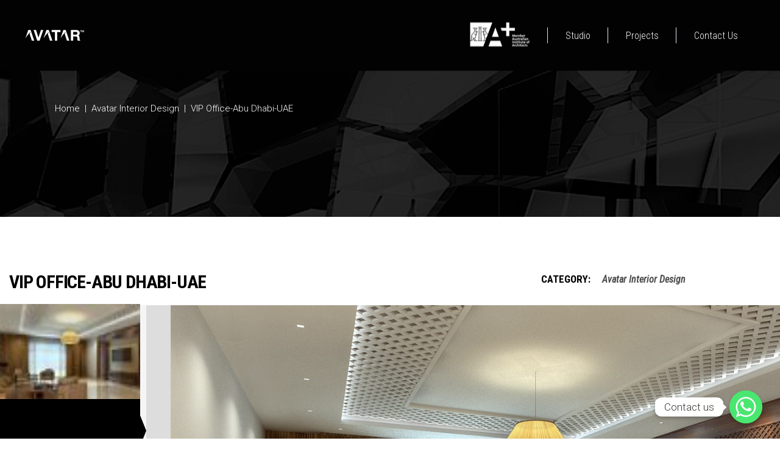

--- FILE ---
content_type: text/html; charset=UTF-8
request_url: https://avatar.studio/portfolio-item/vip-office-abu-dhabi-uae/
body_size: 16305
content:
<!DOCTYPE html>
<html lang="en">
<head>
			
		<meta charset="UTF-8"/>
		<link rel="profile" href="http://gmpg.org/xfn/11"/>
			
				<meta name="viewport" content="width=device-width,initial-scale=1,user-scalable=yes">
		<title>VIP Office-Abu Dhabi-UAE &#8211; Avatar</title>
<meta name='robots' content='max-image-preview:large' />
<link rel='dns-prefetch' href='//fonts.googleapis.com' />
<link rel="alternate" type="application/rss+xml" title="Avatar &raquo; Feed" href="https://avatar.studio/feed/" />
<link rel="alternate" type="application/rss+xml" title="Avatar &raquo; Comments Feed" href="https://avatar.studio/comments/feed/" />
<script type="text/javascript">
window._wpemojiSettings = {"baseUrl":"https:\/\/s.w.org\/images\/core\/emoji\/14.0.0\/72x72\/","ext":".png","svgUrl":"https:\/\/s.w.org\/images\/core\/emoji\/14.0.0\/svg\/","svgExt":".svg","source":{"concatemoji":"https:\/\/avatar.studio\/wp-includes\/js\/wp-emoji-release.min.js?ver=6.2.8"}};
/*! This file is auto-generated */
!function(e,a,t){var n,r,o,i=a.createElement("canvas"),p=i.getContext&&i.getContext("2d");function s(e,t){p.clearRect(0,0,i.width,i.height),p.fillText(e,0,0);e=i.toDataURL();return p.clearRect(0,0,i.width,i.height),p.fillText(t,0,0),e===i.toDataURL()}function c(e){var t=a.createElement("script");t.src=e,t.defer=t.type="text/javascript",a.getElementsByTagName("head")[0].appendChild(t)}for(o=Array("flag","emoji"),t.supports={everything:!0,everythingExceptFlag:!0},r=0;r<o.length;r++)t.supports[o[r]]=function(e){if(p&&p.fillText)switch(p.textBaseline="top",p.font="600 32px Arial",e){case"flag":return s("\ud83c\udff3\ufe0f\u200d\u26a7\ufe0f","\ud83c\udff3\ufe0f\u200b\u26a7\ufe0f")?!1:!s("\ud83c\uddfa\ud83c\uddf3","\ud83c\uddfa\u200b\ud83c\uddf3")&&!s("\ud83c\udff4\udb40\udc67\udb40\udc62\udb40\udc65\udb40\udc6e\udb40\udc67\udb40\udc7f","\ud83c\udff4\u200b\udb40\udc67\u200b\udb40\udc62\u200b\udb40\udc65\u200b\udb40\udc6e\u200b\udb40\udc67\u200b\udb40\udc7f");case"emoji":return!s("\ud83e\udef1\ud83c\udffb\u200d\ud83e\udef2\ud83c\udfff","\ud83e\udef1\ud83c\udffb\u200b\ud83e\udef2\ud83c\udfff")}return!1}(o[r]),t.supports.everything=t.supports.everything&&t.supports[o[r]],"flag"!==o[r]&&(t.supports.everythingExceptFlag=t.supports.everythingExceptFlag&&t.supports[o[r]]);t.supports.everythingExceptFlag=t.supports.everythingExceptFlag&&!t.supports.flag,t.DOMReady=!1,t.readyCallback=function(){t.DOMReady=!0},t.supports.everything||(n=function(){t.readyCallback()},a.addEventListener?(a.addEventListener("DOMContentLoaded",n,!1),e.addEventListener("load",n,!1)):(e.attachEvent("onload",n),a.attachEvent("onreadystatechange",function(){"complete"===a.readyState&&t.readyCallback()})),(e=t.source||{}).concatemoji?c(e.concatemoji):e.wpemoji&&e.twemoji&&(c(e.twemoji),c(e.wpemoji)))}(window,document,window._wpemojiSettings);
</script>
<style type="text/css">
img.wp-smiley,
img.emoji {
	display: inline !important;
	border: none !important;
	box-shadow: none !important;
	height: 1em !important;
	width: 1em !important;
	margin: 0 0.07em !important;
	vertical-align: -0.1em !important;
	background: none !important;
	padding: 0 !important;
}
</style>
	<link rel='stylesheet' id='wp-block-library-css' href='https://avatar.studio/wp-includes/css/dist/block-library/style.min.css?ver=6.2.8' type='text/css' media='all' />
<link rel='stylesheet' id='wc-blocks-vendors-style-css' href='https://avatar.studio/wp-content/plugins/woocommerce/packages/woocommerce-blocks/build/wc-blocks-vendors-style.css?ver=10.0.6' type='text/css' media='all' />
<link rel='stylesheet' id='wc-blocks-style-css' href='https://avatar.studio/wp-content/plugins/woocommerce/packages/woocommerce-blocks/build/wc-blocks-style.css?ver=10.0.6' type='text/css' media='all' />
<link rel='stylesheet' id='classic-theme-styles-css' href='https://avatar.studio/wp-includes/css/classic-themes.min.css?ver=6.2.8' type='text/css' media='all' />
<style id='global-styles-inline-css' type='text/css'>
body{--wp--preset--color--black: #000000;--wp--preset--color--cyan-bluish-gray: #abb8c3;--wp--preset--color--white: #ffffff;--wp--preset--color--pale-pink: #f78da7;--wp--preset--color--vivid-red: #cf2e2e;--wp--preset--color--luminous-vivid-orange: #ff6900;--wp--preset--color--luminous-vivid-amber: #fcb900;--wp--preset--color--light-green-cyan: #7bdcb5;--wp--preset--color--vivid-green-cyan: #00d084;--wp--preset--color--pale-cyan-blue: #8ed1fc;--wp--preset--color--vivid-cyan-blue: #0693e3;--wp--preset--color--vivid-purple: #9b51e0;--wp--preset--gradient--vivid-cyan-blue-to-vivid-purple: linear-gradient(135deg,rgba(6,147,227,1) 0%,rgb(155,81,224) 100%);--wp--preset--gradient--light-green-cyan-to-vivid-green-cyan: linear-gradient(135deg,rgb(122,220,180) 0%,rgb(0,208,130) 100%);--wp--preset--gradient--luminous-vivid-amber-to-luminous-vivid-orange: linear-gradient(135deg,rgba(252,185,0,1) 0%,rgba(255,105,0,1) 100%);--wp--preset--gradient--luminous-vivid-orange-to-vivid-red: linear-gradient(135deg,rgba(255,105,0,1) 0%,rgb(207,46,46) 100%);--wp--preset--gradient--very-light-gray-to-cyan-bluish-gray: linear-gradient(135deg,rgb(238,238,238) 0%,rgb(169,184,195) 100%);--wp--preset--gradient--cool-to-warm-spectrum: linear-gradient(135deg,rgb(74,234,220) 0%,rgb(151,120,209) 20%,rgb(207,42,186) 40%,rgb(238,44,130) 60%,rgb(251,105,98) 80%,rgb(254,248,76) 100%);--wp--preset--gradient--blush-light-purple: linear-gradient(135deg,rgb(255,206,236) 0%,rgb(152,150,240) 100%);--wp--preset--gradient--blush-bordeaux: linear-gradient(135deg,rgb(254,205,165) 0%,rgb(254,45,45) 50%,rgb(107,0,62) 100%);--wp--preset--gradient--luminous-dusk: linear-gradient(135deg,rgb(255,203,112) 0%,rgb(199,81,192) 50%,rgb(65,88,208) 100%);--wp--preset--gradient--pale-ocean: linear-gradient(135deg,rgb(255,245,203) 0%,rgb(182,227,212) 50%,rgb(51,167,181) 100%);--wp--preset--gradient--electric-grass: linear-gradient(135deg,rgb(202,248,128) 0%,rgb(113,206,126) 100%);--wp--preset--gradient--midnight: linear-gradient(135deg,rgb(2,3,129) 0%,rgb(40,116,252) 100%);--wp--preset--duotone--dark-grayscale: url('#wp-duotone-dark-grayscale');--wp--preset--duotone--grayscale: url('#wp-duotone-grayscale');--wp--preset--duotone--purple-yellow: url('#wp-duotone-purple-yellow');--wp--preset--duotone--blue-red: url('#wp-duotone-blue-red');--wp--preset--duotone--midnight: url('#wp-duotone-midnight');--wp--preset--duotone--magenta-yellow: url('#wp-duotone-magenta-yellow');--wp--preset--duotone--purple-green: url('#wp-duotone-purple-green');--wp--preset--duotone--blue-orange: url('#wp-duotone-blue-orange');--wp--preset--font-size--small: 13px;--wp--preset--font-size--medium: 20px;--wp--preset--font-size--large: 36px;--wp--preset--font-size--x-large: 42px;--wp--preset--spacing--20: 0.44rem;--wp--preset--spacing--30: 0.67rem;--wp--preset--spacing--40: 1rem;--wp--preset--spacing--50: 1.5rem;--wp--preset--spacing--60: 2.25rem;--wp--preset--spacing--70: 3.38rem;--wp--preset--spacing--80: 5.06rem;--wp--preset--shadow--natural: 6px 6px 9px rgba(0, 0, 0, 0.2);--wp--preset--shadow--deep: 12px 12px 50px rgba(0, 0, 0, 0.4);--wp--preset--shadow--sharp: 6px 6px 0px rgba(0, 0, 0, 0.2);--wp--preset--shadow--outlined: 6px 6px 0px -3px rgba(255, 255, 255, 1), 6px 6px rgba(0, 0, 0, 1);--wp--preset--shadow--crisp: 6px 6px 0px rgba(0, 0, 0, 1);}:where(.is-layout-flex){gap: 0.5em;}body .is-layout-flow > .alignleft{float: left;margin-inline-start: 0;margin-inline-end: 2em;}body .is-layout-flow > .alignright{float: right;margin-inline-start: 2em;margin-inline-end: 0;}body .is-layout-flow > .aligncenter{margin-left: auto !important;margin-right: auto !important;}body .is-layout-constrained > .alignleft{float: left;margin-inline-start: 0;margin-inline-end: 2em;}body .is-layout-constrained > .alignright{float: right;margin-inline-start: 2em;margin-inline-end: 0;}body .is-layout-constrained > .aligncenter{margin-left: auto !important;margin-right: auto !important;}body .is-layout-constrained > :where(:not(.alignleft):not(.alignright):not(.alignfull)){max-width: var(--wp--style--global--content-size);margin-left: auto !important;margin-right: auto !important;}body .is-layout-constrained > .alignwide{max-width: var(--wp--style--global--wide-size);}body .is-layout-flex{display: flex;}body .is-layout-flex{flex-wrap: wrap;align-items: center;}body .is-layout-flex > *{margin: 0;}:where(.wp-block-columns.is-layout-flex){gap: 2em;}.has-black-color{color: var(--wp--preset--color--black) !important;}.has-cyan-bluish-gray-color{color: var(--wp--preset--color--cyan-bluish-gray) !important;}.has-white-color{color: var(--wp--preset--color--white) !important;}.has-pale-pink-color{color: var(--wp--preset--color--pale-pink) !important;}.has-vivid-red-color{color: var(--wp--preset--color--vivid-red) !important;}.has-luminous-vivid-orange-color{color: var(--wp--preset--color--luminous-vivid-orange) !important;}.has-luminous-vivid-amber-color{color: var(--wp--preset--color--luminous-vivid-amber) !important;}.has-light-green-cyan-color{color: var(--wp--preset--color--light-green-cyan) !important;}.has-vivid-green-cyan-color{color: var(--wp--preset--color--vivid-green-cyan) !important;}.has-pale-cyan-blue-color{color: var(--wp--preset--color--pale-cyan-blue) !important;}.has-vivid-cyan-blue-color{color: var(--wp--preset--color--vivid-cyan-blue) !important;}.has-vivid-purple-color{color: var(--wp--preset--color--vivid-purple) !important;}.has-black-background-color{background-color: var(--wp--preset--color--black) !important;}.has-cyan-bluish-gray-background-color{background-color: var(--wp--preset--color--cyan-bluish-gray) !important;}.has-white-background-color{background-color: var(--wp--preset--color--white) !important;}.has-pale-pink-background-color{background-color: var(--wp--preset--color--pale-pink) !important;}.has-vivid-red-background-color{background-color: var(--wp--preset--color--vivid-red) !important;}.has-luminous-vivid-orange-background-color{background-color: var(--wp--preset--color--luminous-vivid-orange) !important;}.has-luminous-vivid-amber-background-color{background-color: var(--wp--preset--color--luminous-vivid-amber) !important;}.has-light-green-cyan-background-color{background-color: var(--wp--preset--color--light-green-cyan) !important;}.has-vivid-green-cyan-background-color{background-color: var(--wp--preset--color--vivid-green-cyan) !important;}.has-pale-cyan-blue-background-color{background-color: var(--wp--preset--color--pale-cyan-blue) !important;}.has-vivid-cyan-blue-background-color{background-color: var(--wp--preset--color--vivid-cyan-blue) !important;}.has-vivid-purple-background-color{background-color: var(--wp--preset--color--vivid-purple) !important;}.has-black-border-color{border-color: var(--wp--preset--color--black) !important;}.has-cyan-bluish-gray-border-color{border-color: var(--wp--preset--color--cyan-bluish-gray) !important;}.has-white-border-color{border-color: var(--wp--preset--color--white) !important;}.has-pale-pink-border-color{border-color: var(--wp--preset--color--pale-pink) !important;}.has-vivid-red-border-color{border-color: var(--wp--preset--color--vivid-red) !important;}.has-luminous-vivid-orange-border-color{border-color: var(--wp--preset--color--luminous-vivid-orange) !important;}.has-luminous-vivid-amber-border-color{border-color: var(--wp--preset--color--luminous-vivid-amber) !important;}.has-light-green-cyan-border-color{border-color: var(--wp--preset--color--light-green-cyan) !important;}.has-vivid-green-cyan-border-color{border-color: var(--wp--preset--color--vivid-green-cyan) !important;}.has-pale-cyan-blue-border-color{border-color: var(--wp--preset--color--pale-cyan-blue) !important;}.has-vivid-cyan-blue-border-color{border-color: var(--wp--preset--color--vivid-cyan-blue) !important;}.has-vivid-purple-border-color{border-color: var(--wp--preset--color--vivid-purple) !important;}.has-vivid-cyan-blue-to-vivid-purple-gradient-background{background: var(--wp--preset--gradient--vivid-cyan-blue-to-vivid-purple) !important;}.has-light-green-cyan-to-vivid-green-cyan-gradient-background{background: var(--wp--preset--gradient--light-green-cyan-to-vivid-green-cyan) !important;}.has-luminous-vivid-amber-to-luminous-vivid-orange-gradient-background{background: var(--wp--preset--gradient--luminous-vivid-amber-to-luminous-vivid-orange) !important;}.has-luminous-vivid-orange-to-vivid-red-gradient-background{background: var(--wp--preset--gradient--luminous-vivid-orange-to-vivid-red) !important;}.has-very-light-gray-to-cyan-bluish-gray-gradient-background{background: var(--wp--preset--gradient--very-light-gray-to-cyan-bluish-gray) !important;}.has-cool-to-warm-spectrum-gradient-background{background: var(--wp--preset--gradient--cool-to-warm-spectrum) !important;}.has-blush-light-purple-gradient-background{background: var(--wp--preset--gradient--blush-light-purple) !important;}.has-blush-bordeaux-gradient-background{background: var(--wp--preset--gradient--blush-bordeaux) !important;}.has-luminous-dusk-gradient-background{background: var(--wp--preset--gradient--luminous-dusk) !important;}.has-pale-ocean-gradient-background{background: var(--wp--preset--gradient--pale-ocean) !important;}.has-electric-grass-gradient-background{background: var(--wp--preset--gradient--electric-grass) !important;}.has-midnight-gradient-background{background: var(--wp--preset--gradient--midnight) !important;}.has-small-font-size{font-size: var(--wp--preset--font-size--small) !important;}.has-medium-font-size{font-size: var(--wp--preset--font-size--medium) !important;}.has-large-font-size{font-size: var(--wp--preset--font-size--large) !important;}.has-x-large-font-size{font-size: var(--wp--preset--font-size--x-large) !important;}
.wp-block-navigation a:where(:not(.wp-element-button)){color: inherit;}
:where(.wp-block-columns.is-layout-flex){gap: 2em;}
.wp-block-pullquote{font-size: 1.5em;line-height: 1.6;}
</style>
<link rel='stylesheet' id='chaty-front-css-css' href='https://avatar.studio/wp-content/plugins/chaty/css/chaty-front.min.css?ver=3.1.21689737206' type='text/css' media='all' />
<link rel='stylesheet' id='contact-form-7-css' href='https://avatar.studio/wp-content/plugins/contact-form-7/includes/css/styles.css?ver=5.7.7' type='text/css' media='all' />
<link rel='stylesheet' id='image-map-pro-dist-css-css' href='https://avatar.studio/wp-content/plugins/image-map-pro/css/image-map-pro.min.css?ver=5.3.2' type='text/css' media='' />
<link rel='stylesheet' id='rs-plugin-settings-css' href='https://avatar.studio/wp-content/plugins/revslider/public/assets/css/rs6.css?ver=6.2.23' type='text/css' media='all' />
<style id='rs-plugin-settings-inline-css' type='text/css'>
#rs-demo-id {}
</style>
<style id='woocommerce-inline-inline-css' type='text/css'>
.woocommerce form .form-row .required { visibility: visible; }
</style>
<link rel='stylesheet' id='aalto-edge-default-style-css' href='https://avatar.studio/wp-content/themes/aalto/style.css?ver=6.2.8' type='text/css' media='all' />
<link rel='stylesheet' id='aalto-edge-modules-css' href='https://avatar.studio/wp-content/themes/aalto/assets/css/modules.min.css?ver=6.2.8' type='text/css' media='all' />
<style id='aalto-edge-modules-inline-css' type='text/css'>
/* generated in /home/dfzdw05bbqvu/avatar.studio/wp-content/themes/aalto/framework/admin/options/general/map.php aalto_edge_page_general_style function */
.postid-5546.edgtf-boxed .edgtf-wrapper { background-attachment: fixed;}


</style>
<link rel='stylesheet' id='edgtf-font-awesome-css' href='https://avatar.studio/wp-content/themes/aalto/assets/css/font-awesome/css/font-awesome.min.css?ver=6.2.8' type='text/css' media='all' />
<link rel='stylesheet' id='edgtf-font-elegant-css' href='https://avatar.studio/wp-content/themes/aalto/assets/css/elegant-icons/style.min.css?ver=6.2.8' type='text/css' media='all' />
<link rel='stylesheet' id='edgtf-ion-icons-css' href='https://avatar.studio/wp-content/themes/aalto/assets/css/ion-icons/css/ionicons.min.css?ver=6.2.8' type='text/css' media='all' />
<link rel='stylesheet' id='edgtf-linea-icons-css' href='https://avatar.studio/wp-content/themes/aalto/assets/css/linea-icons/style.css?ver=6.2.8' type='text/css' media='all' />
<link rel='stylesheet' id='edgtf-linear-icons-css' href='https://avatar.studio/wp-content/themes/aalto/assets/css/linear-icons/style.css?ver=6.2.8' type='text/css' media='all' />
<link rel='stylesheet' id='edgtf-simple-line-icons-css' href='https://avatar.studio/wp-content/themes/aalto/assets/css/simple-line-icons/simple-line-icons.css?ver=6.2.8' type='text/css' media='all' />
<link rel='stylesheet' id='edgtf-dripicons-css' href='https://avatar.studio/wp-content/themes/aalto/assets/css/dripicons/dripicons.css?ver=6.2.8' type='text/css' media='all' />
<link rel='stylesheet' id='mediaelement-css' href='https://avatar.studio/wp-includes/js/mediaelement/mediaelementplayer-legacy.min.css?ver=4.2.17' type='text/css' media='all' />
<link rel='stylesheet' id='wp-mediaelement-css' href='https://avatar.studio/wp-includes/js/mediaelement/wp-mediaelement.min.css?ver=6.2.8' type='text/css' media='all' />
<link rel='stylesheet' id='aalto-edge-style-dynamic-css' href='https://avatar.studio/wp-content/themes/aalto/assets/css/style_dynamic.css?ver=1629263905' type='text/css' media='all' />
<link rel='stylesheet' id='aalto-edge-modules-responsive-css' href='https://avatar.studio/wp-content/themes/aalto/assets/css/modules-responsive.min.css?ver=6.2.8' type='text/css' media='all' />
<link rel='stylesheet' id='aalto-edge-style-dynamic-responsive-css' href='https://avatar.studio/wp-content/themes/aalto/assets/css/style_dynamic_responsive.css?ver=1629264160' type='text/css' media='all' />
<link rel='stylesheet' id='aalto-edge-google-fonts-css' href='https://fonts.googleapis.com/css?family=Roboto+Condensed%3A300%2C300italic%2C400%2C400italic%2C700%7CRoboto%3A300%2C300italic%2C400%2C400italic%2C700&#038;subset=latin-ext&#038;ver=1.0.0' type='text/css' media='all' />
<script type='text/javascript' src='https://avatar.studio/wp-includes/js/jquery/jquery.min.js?ver=3.6.4' id='jquery-core-js'></script>
<script type='text/javascript' src='https://avatar.studio/wp-includes/js/jquery/jquery-migrate.min.js?ver=3.4.0' id='jquery-migrate-js'></script>
<script type='text/javascript' src='https://avatar.studio/wp-content/plugins/revslider/public/assets/js/rbtools.min.js?ver=6.2.23' id='tp-tools-js'></script>
<script type='text/javascript' src='https://avatar.studio/wp-content/plugins/revslider/public/assets/js/rs6.min.js?ver=6.2.23' id='revmin-js'></script>
<script type='text/javascript' src='https://avatar.studio/wp-content/plugins/woocommerce/assets/js/jquery-blockui/jquery.blockUI.min.js?ver=2.7.0-wc.7.7.2' id='jquery-blockui-js'></script>
<script type='text/javascript' id='wc-add-to-cart-js-extra'>
/* <![CDATA[ */
var wc_add_to_cart_params = {"ajax_url":"\/wp-admin\/admin-ajax.php","wc_ajax_url":"\/?wc-ajax=%%endpoint%%","i18n_view_cart":"View cart","cart_url":"https:\/\/avatar.studio\/cart\/","is_cart":"","cart_redirect_after_add":"no"};
/* ]]> */
</script>
<script type='text/javascript' src='https://avatar.studio/wp-content/plugins/woocommerce/assets/js/frontend/add-to-cart.min.js?ver=7.7.2' id='wc-add-to-cart-js'></script>
<script type='text/javascript' src='https://avatar.studio/wp-content/plugins/js_composer/assets/js/vendors/woocommerce-add-to-cart.js?ver=6.4.1' id='vc_woocommerce-add-to-cart-js-js'></script>
<link rel="https://api.w.org/" href="https://avatar.studio/wp-json/" /><link rel="EditURI" type="application/rsd+xml" title="RSD" href="https://avatar.studio/xmlrpc.php?rsd" />
<link rel="wlwmanifest" type="application/wlwmanifest+xml" href="https://avatar.studio/wp-includes/wlwmanifest.xml" />
<meta name="generator" content="WordPress 6.2.8" />
<meta name="generator" content="WooCommerce 7.7.2" />
<link rel="canonical" href="https://avatar.studio/portfolio-item/vip-office-abu-dhabi-uae/" />
<link rel='shortlink' href='https://avatar.studio/?p=5546' />
<link rel="alternate" type="application/json+oembed" href="https://avatar.studio/wp-json/oembed/1.0/embed?url=https%3A%2F%2Favatar.studio%2Fportfolio-item%2Fvip-office-abu-dhabi-uae%2F" />
<link rel="alternate" type="text/xml+oembed" href="https://avatar.studio/wp-json/oembed/1.0/embed?url=https%3A%2F%2Favatar.studio%2Fportfolio-item%2Fvip-office-abu-dhabi-uae%2F&#038;format=xml" />
	<noscript><style>.woocommerce-product-gallery{ opacity: 1 !important; }</style></noscript>
	<style type="text/css">.recentcomments a{display:inline !important;padding:0 !important;margin:0 !important;}</style><meta name="generator" content="Powered by WPBakery Page Builder - drag and drop page builder for WordPress."/>
<meta name="generator" content="Powered by Slider Revolution 6.2.23 - responsive, Mobile-Friendly Slider Plugin for WordPress with comfortable drag and drop interface." />
<link rel="icon" href="https://avatar.studio/wp-content/uploads/2021/04/cropped-3001-32x32.png" sizes="32x32" />
<link rel="icon" href="https://avatar.studio/wp-content/uploads/2021/04/cropped-3001-192x192.png" sizes="192x192" />
<link rel="apple-touch-icon" href="https://avatar.studio/wp-content/uploads/2021/04/cropped-3001-180x180.png" />
<meta name="msapplication-TileImage" content="https://avatar.studio/wp-content/uploads/2021/04/cropped-3001-270x270.png" />
<script type="text/javascript">function setREVStartSize(e){
			//window.requestAnimationFrame(function() {				 
				window.RSIW = window.RSIW===undefined ? window.innerWidth : window.RSIW;	
				window.RSIH = window.RSIH===undefined ? window.innerHeight : window.RSIH;	
				try {								
					var pw = document.getElementById(e.c).parentNode.offsetWidth,
						newh;
					pw = pw===0 || isNaN(pw) ? window.RSIW : pw;
					e.tabw = e.tabw===undefined ? 0 : parseInt(e.tabw);
					e.thumbw = e.thumbw===undefined ? 0 : parseInt(e.thumbw);
					e.tabh = e.tabh===undefined ? 0 : parseInt(e.tabh);
					e.thumbh = e.thumbh===undefined ? 0 : parseInt(e.thumbh);
					e.tabhide = e.tabhide===undefined ? 0 : parseInt(e.tabhide);
					e.thumbhide = e.thumbhide===undefined ? 0 : parseInt(e.thumbhide);
					e.mh = e.mh===undefined || e.mh=="" || e.mh==="auto" ? 0 : parseInt(e.mh,0);		
					if(e.layout==="fullscreen" || e.l==="fullscreen") 						
						newh = Math.max(e.mh,window.RSIH);					
					else{					
						e.gw = Array.isArray(e.gw) ? e.gw : [e.gw];
						for (var i in e.rl) if (e.gw[i]===undefined || e.gw[i]===0) e.gw[i] = e.gw[i-1];					
						e.gh = e.el===undefined || e.el==="" || (Array.isArray(e.el) && e.el.length==0)? e.gh : e.el;
						e.gh = Array.isArray(e.gh) ? e.gh : [e.gh];
						for (var i in e.rl) if (e.gh[i]===undefined || e.gh[i]===0) e.gh[i] = e.gh[i-1];
											
						var nl = new Array(e.rl.length),
							ix = 0,						
							sl;					
						e.tabw = e.tabhide>=pw ? 0 : e.tabw;
						e.thumbw = e.thumbhide>=pw ? 0 : e.thumbw;
						e.tabh = e.tabhide>=pw ? 0 : e.tabh;
						e.thumbh = e.thumbhide>=pw ? 0 : e.thumbh;					
						for (var i in e.rl) nl[i] = e.rl[i]<window.RSIW ? 0 : e.rl[i];
						sl = nl[0];									
						for (var i in nl) if (sl>nl[i] && nl[i]>0) { sl = nl[i]; ix=i;}															
						var m = pw>(e.gw[ix]+e.tabw+e.thumbw) ? 1 : (pw-(e.tabw+e.thumbw)) / (e.gw[ix]);					
						newh =  (e.gh[ix] * m) + (e.tabh + e.thumbh);
					}				
					if(window.rs_init_css===undefined) window.rs_init_css = document.head.appendChild(document.createElement("style"));					
					document.getElementById(e.c).height = newh+"px";
					window.rs_init_css.innerHTML += "#"+e.c+"_wrapper { height: "+newh+"px }";				
				} catch(e){
					console.log("Failure at Presize of Slider:" + e)
				}					   
			//});
		  };</script>
		<style type="text/css" id="wp-custom-css">
			.edgtf-dark-header .edgtf-page-header>div:not(.fixed):not(.edgtf-sticky-header) .edgtf-logo-wrapper .edgtf-light-logo { opacity: 100;
}
.edgtf-dark-header .edgtf-page-header>div:not(.edgtf-sticky-header):not(.fixed) .edgtf-main-menu>ul>li>a { color: #fff;
}
body {
    overflow: auto !important;
}

.edgtf-portfolio-list-holder.edgtf-pl-standard-shader .edgtf-pli-text-holder {
    position: relative;
    display: flex;
    width: 100%;
    vertical-align: middle;
    margin: -99px 0 0;
}

.edgtf-portfolio-list-holder article .edgtf-pli-text .edgtf-pli-category-holder a {
      color: white;
}


h1, h2, h3, h4, h5, h6 {
      color: #f7f4f4;
    }

.edgtf-pli-image {
   
    transition: transform 10s;}

.edgtf-pli-image:hover {
 -ms-transform: scale(15); /* IE 9 */
  -webkit-transform: scale(1.5); /* Safari 3-8 */
  transform: scale(1.5); }

.edgtf-content .edgtf-content-inner > .edgtf-container > .edgtf-container-inner, .edgtf-content .edgtf-content-inner > .edgtf-full-width > .edgtf-full-width-inner {
    padding-top: 0px;
}

.edgtf-container-inner {
    width: 100%;
    margin: 0 auto;
    position: relative;
}

.edgtf-link-section-holder.edgtf-appear-fx .edgtf-link-section-title, .edgtf-link-section-holder.edgtf-appear-fx .edgtf-single-link-title {
    -webkit-transform: translate3d(-100%,0,0);
    -moz-transform: translate3d(-100%,0,0);
    transform: translate3d(-100%,0,0);
}
 h1, h2, h3, h4, h5, h6 {
    color:#fff;
}

. edgtf-pli-image  {
  height: 300px; /* [1.1] Set it as per your need */
  overflow: hidden; /* [1.2] Hide the overflowing of child elements */
}

/* [2] Transition property for smooth transformation of images */
.img-hover-zoom img {
  transition: transform .5s ease;
}

/* [3] Finally, transforming the image when container gets hovered */
.img-hover-zoom:hover img {
  transform: scale(1.5);
}

.edgtf-main-menu>ul>li.edgtf-active-item>a {
    color: #ffffff !important;
}

.edgtf-dark-header .edgtf-page-header > div:not(.edgtf-sticky-header):not(.fixed) .edgtf-main-menu > ul > li.edgtf-active-item > a, .edgtf-dark-header .edgtf-page-header > div:not(.edgtf-sticky-header):not(.fixed) .edgtf-main-menu > ul > li > a, .edgtf-dark-header .edgtf-page-header > div:not(.edgtf-sticky-header):not(.fixed) .edgtf-main-menu > ul > li > a:hover {
    color: #fff !important;
}

.linkwhitemake {color:#fff !important
}
.edgtf-pl-load-more-holder .edgtf-pl-load-more {
    margin: 40px;
    text-align: center;
}
.edgtf-ps-related-posts-holder .edgtf-ps-related-posts-holder-title {
    text-align: center;
    margin-bottom: 68px;
    color: #000;
}
.edgtf-portfolio-single-holder .edgtf-ps-info-holder .edgtf-ps-info-title {
    margin: 0 15px 0 0;
    display: inline-block;
    color: #000;
}
.edgtf-portfolio-single-holder .edgtf-ps-item-title {
    margin-top: 0;
    color: #000;
}
.edgtf-ps-related-posts-holder .edgtf-ps-related-text .edgtf-ps-related-title {
    margin: 0;
    color: #000;
}
.edgtf-portfolio-list-holder.edgtf-pl-standard-shader .edgtf-pli-text-holder {
    position: relative;
    display: flex;
    width: 100%;
    vertical-align: middle;
    margin: -99px 0 0;
	padding-left:30px;
}
.edgtf-portfolio-single-holder .edgtf-ps-info-holder .edgtf-ps-info-item:not(.edgtf-ps-content-item) a, .edgtf-portfolio-single-holder .edgtf-ps-info-holder .edgtf-ps-info-item:not(.edgtf-ps-content-item) p:not(.edgtf-social-title) {
	    font-weight: bold;
}
.edgtf-ps-related-posts-holder .edgtf-ps-related-text .edgtf-ps-related-categories a {    font-weight: bold;
}
@media screen and (max-width: 768px) {
.edgtf-title-holder .edgtf-title-inner {    padding-bottom: 90px;
}
}
.edgtf-portfolio-single-holder .edgtf-ps-item-title {
    margin-left: 15px;
}
.edgtf-portfolio-single-holder .edgtf-ps-info-holder .edgtf-ps-info-title {
    
    margin-left: 15px;
}
.vc_row {
    margin-left: -36px;
    margin-right: -36px;
}
.edgtf-dark-header .edgtf-page-header > div:not(.fixed):not(.edgtf-sticky-header) .edgtf-menu-area, .edgtf-dark-header .edgtf-page-header > div:not(.fixed):not(.edgtf-sticky-header) .edgtf-menu-area .widget, .edgtf-dark-header .edgtf-page-header > div:not(.fixed):not(.edgtf-sticky-header) .edgtf-menu-area .widget .widgettitle, .edgtf-dark-header .edgtf-page-header > div:not(.fixed):not(.edgtf-sticky-header) .edgtf-menu-area .widget a, .edgtf-dark-header .edgtf-page-header > div:not(.fixed):not(.edgtf-sticky-header) .edgtf-menu-area .widget i, .edgtf-dark-header .edgtf-page-header > div:not(.fixed):not(.edgtf-sticky-header) .edgtf-menu-area .widget p, .edgtf-dark-header .edgtf-page-header > div:not(.fixed):not(.edgtf-sticky-header) .edgtf-menu-area .widget span {
    color: #3333335e !important;
    background-color: rgba(28, 4, 4, 0.8);
    background: transparent;
}
.page-id-1079 .edgtf-page-header .edgtf-menu-area > .edgtf-vertical-align-containers, .page-id-1079 .edgtf-sticky-header .edgtf-sticky-holder > .edgtf-vertical-align-containers {
    padding: 0 100px !important;
}
.page-id-6321 .edgtf-page-header .edgtf-menu-area > .edgtf-vertical-align-containers, .page-id-6321 .edgtf-sticky-header .edgtf-sticky-holder > .edgtf-vertical-align-containers {
    padding: 0 100px !important;
}

footer .widget ul li {
    display: block;
    line-height: 20px;
    margin: 0;
    padding: 15px 0;
}
footer .widget {
    margin: 0 0 19px;
    padding: 0;
}
.edgtf-page-footer .edgtf-footer-top-holder .edgtf-footer-top-alignment-left {
    text-align: left;
}
p{
 padding-top:15px !important;
}
body {
    color: #4c4c4c;
    font-family: Roboto,sans-serif !important;
    font-weight: 300 !important;
    font-size: 15px !important;
   
}
h4{
	text-transform: uppercase;
font-family: "Roboto Condensed",sans-serif !important;
font-weight: 700 !important;
	    letter-spacing: -.04em !important;
font-size: 21px !important;
line-height: 1.29em !important;
}
h6{
	font-size: 16px !important;
letter-spacing: -.02em !important;
line-height: 1.63em !important;
	text-transform: uppercase;
font-family: "Roboto Condensed",sans-serif !important;
font-weight: 700 !important;
}

.edgtf-mobile-header .edgtf-mobile-nav {
    display: none;
    background-color: #000;
    border-bottom: 1px solid #d2d2d2;
}		</style>
		<noscript><style> .wpb_animate_when_almost_visible { opacity: 1; }</style></noscript></head>
<body class="portfolio-item-template-default single single-portfolio-item postid-5546 theme-aalto edgtf-core-1.0.6 woocommerce-no-js aalto-ver-1.6.1 edgtf-grid-1100 edgtf-follow-portfolio-info edgtf-fixed-on-scroll edgtf-dropdown-animate-height edgtf-header-standard edgtf-menu-area-in-grid-shadow-disable edgtf-menu-area-border-disable edgtf-menu-area-in-grid-border-disable edgtf-logo-area-border-disable edgtf-logo-area-in-grid-border-disable edgtf-header-vertical-shadow-disable edgtf-header-vertical-border-disable edgtf-woocommerce-columns-4 edgtf-woo-normal-space edgtf-woo-pl-info-below-image edgtf-woo-single-thumb-below-image edgtf-woo-single-has-pretty-photo edgtf-default-mobile-header edgtf-sticky-up-mobile-header wpb-js-composer js-comp-ver-6.4.1 vc_responsive" itemscope itemtype="http://schema.org/WebPage">
	
    <div class="edgtf-wrapper">
        <div class="edgtf-wrapper-inner">
            
<header class="edgtf-page-header">
		
			<div class="edgtf-fixed-wrapper">
				
	<div class="edgtf-menu-area edgtf-menu-right">
				
						
			<div class="edgtf-vertical-align-containers">
				<div class="edgtf-position-left"><!--
				 --><div class="edgtf-position-left-inner">
						

<div class="edgtf-logo-wrapper">
    <a itemprop="url" href="https://avatar.studio/" style="height: 60px;">
        <img itemprop="image" class="edgtf-normal-logo" src="https://avatar.studio/wp-content/uploads/2021/06/foot-1-3.png"  alt="logo"/>
        <img itemprop="image" class="edgtf-dark-logo" src="https://avatar.studio/wp-content/uploads/2021/06/foot-1-3.png"  alt="dark logo"/>        <img itemprop="image" class="edgtf-light-logo" src="https://avatar.studio/wp-content/uploads/2021/06/foot-1-3.png"  alt="light logo"/>    </a>
</div>

											</div>
				</div>
								<div class="edgtf-position-right"><!--
				 --><div class="edgtf-position-right-inner">
													
<nav class="edgtf-main-menu edgtf-drop-down edgtf-default-nav">
    <ul id="menu-main-menu-main-navigation-mobile-navigation" class="clearfix"><li id="nav-menu-item-7640" class="menu-item menu-item-type-custom menu-item-object-custom  narrow"><a href="#" class=""><span class="item_outer"><span class="item_text"><img src=https://avatar.studio/wp-content/uploads/2024/05/logo-website-white-1-1-1.png ></span></span></a></li>
<li id="nav-menu-item-3910" class="menu-item menu-item-type-post_type menu-item-object-page  narrow"><a href="https://avatar.studio/studio/" class=""><span class="item_outer"><span class="item_text">Studio</span></span></a></li>
<li id="nav-menu-item-6324" class="menu-item menu-item-type-post_type menu-item-object-page  narrow"><a href="https://avatar.studio/projects/" class=""><span class="item_outer"><span class="item_text">Projects</span></span></a></li>
<li id="nav-menu-item-3916" class="menu-item menu-item-type-post_type menu-item-object-page  narrow"><a href="https://avatar.studio/contact-us/" class=""><span class="item_outer"><span class="item_text">Contact Us</span></span></a></li>
</ul></nav>

																	</div>
				</div>
			</div>
			
			</div>
			
			</div>
		
		
	</header>


<header class="edgtf-mobile-header">
		
	<div class="edgtf-mobile-header-inner">
		<div class="edgtf-mobile-header-holder">
			<div class="edgtf-grid">
				<div class="edgtf-vertical-align-containers">
					<div class="edgtf-vertical-align-containers">
													<div class="edgtf-mobile-menu-opener">
								<a href="javascript:void(0)">
									<span class="edgtf-mobile-menu-icon">
										<span aria-hidden="true" class="edgtf-icon-font-elegant icon_menu " ></span>									</span>
																	</a>
							</div>
												<div class="edgtf-position-center"><!--
						 --><div class="edgtf-position-center-inner">
								

<div class="edgtf-mobile-logo-wrapper">
    <a itemprop="url" href="https://avatar.studio/" style="height: 40px">
        <img itemprop="image" src="https://avatar.studio/wp-content/uploads/2021/07/new.png"  alt="Mobile Logo"/>
    </a>
</div>

							</div>
						</div>
						<div class="edgtf-position-right"><!--
						 --><div class="edgtf-position-right-inner">
															</div>
						</div>
					</div>
				</div>
			</div>
		</div>
		
    <nav class="edgtf-mobile-nav">
        <div class="edgtf-grid">
            <ul id="menu-main-menu-main-navigation-mobile-navigation-1" class=""><li id="mobile-menu-item-7640" class="menu-item menu-item-type-custom menu-item-object-custom "><a href="#" class=" edgtf-mobile-no-link"><span><img src=https://avatar.studio/wp-content/uploads/2024/05/logo-website-white-1-1-1.png ></span></a></li>
<li id="mobile-menu-item-3910" class="menu-item menu-item-type-post_type menu-item-object-page "><a href="https://avatar.studio/studio/" class=""><span>Studio</span></a></li>
<li id="mobile-menu-item-6324" class="menu-item menu-item-type-post_type menu-item-object-page "><a href="https://avatar.studio/projects/" class=""><span>Projects</span></a></li>
<li id="mobile-menu-item-3916" class="menu-item menu-item-type-post_type menu-item-object-page "><a href="https://avatar.studio/contact-us/" class=""><span>Contact Us</span></a></li>
</ul>        </div>
    </nav>

	</div>
	
	</header>

			<a id='edgtf-back-to-top' href='#'>
				<span class="edgtf-btn-lines line-1"></span>
				<span class="edgtf-btn-lines line-2"></span>
				<span class="edgtf-icon-stack">Top</span>
				<span class="edgtf-btn-lines line-3"></span>
				<span class="edgtf-btn-lines line-4"></span>
			</a>
			        
            <div class="edgtf-content" style="margin-top: -116px">
                <div class="edgtf-content-inner">
<div class="edgtf-title-holder edgtf-breadcrumbs-type edgtf-preload-background edgtf-has-bg-image edgtf-bg-parallax" style="height: 356px;background-image:url(https://avatar.studio/wp-content/uploads/2021/06/footer-img-1.jpg);" data-height="240">
			<div class="edgtf-title-image">
			<img itemprop="image" src="https://avatar.studio/wp-content/uploads/2021/06/footer-img-1.jpg" alt="Image Alt" />
		</div>
		<div class="edgtf-title-wrapper" style="height: 240px;padding-top: 116px">
		<div class="edgtf-title-inner">
			<div class="edgtf-grid">
				<div itemprop="breadcrumb" class="edgtf-breadcrumbs "><a itemprop="url" href="https://avatar.studio/">Home</a><span class="edgtf-delimiter">&nbsp; | &nbsp;</span><a itemprop="url" href="https://avatar.studio/portfolio-category/avatar-interior-design/">Avatar Interior Design</a><span class="edgtf-delimiter">&nbsp; | &nbsp;</span><span class="edgtf-current">VIP Office-Abu Dhabi-UAE</span></div>			</div>
	    </div>
	</div>
</div>

<div class="edgtf-container">
    <div class="edgtf-container-inner clearfix">
                            <div class="edgtf-portfolio-single-holder edgtf-ps-masonry-layout">
                <div class="edgtf-ps-image-holder edgtf-ps-masonry-images edgtf-disable-bottom-space  edgtf-ps-three-columns edgtf-normal-space">
	<div class="edgtf-ps-image-inner edgtf-outer-space">
		<div class="edgtf-ps-grid-sizer"></div>
		<div class="edgtf-ps-grid-gutter"></div>
			</div>
</div>
<div class="edgtf-grid-row">
	<div class="edgtf-grid-col-8">
		<h3 class="edgtf-ps-item-title">VIP Office-Abu Dhabi-UAE</h3>
		<div class="edgtf-ps-info-item edgtf-ps-content-item">
    
			<!-- START VIP OfficeAbu DhabiUAE REVOLUTION SLIDER 6.2.23 --><p class="rs-p-wp-fix"></p>
			<rs-module-wrap id="rev_slider_26_1_wrapper" data-source="gallery" style="background:#dddddd;padding:0;margin:0px auto;margin-top:0;margin-bottom:0;">
				<rs-module id="rev_slider_26_1" style="" data-version="6.2.23">
					<rs-slides>
						<rs-slide data-key="rs-211" data-thumb="//avatar.studio/wp-content/uploads/2021/08/1-sitting_room-min-100x50.jpg" data-anim="ei:d;eo:d;s:1500;r:0;t:scaledownfromleft;sl:d;" data-firstanim="t:fade;s:1500;sl:7;">
							<img src="//avatar.studio/wp-content/plugins/revslider/public/assets/assets/dummy.png" title="1-sitting_room-min" width="1356" height="951" data-lazyload="//avatar.studio/wp-content/uploads/2021/08/1-sitting_room-min.jpg" class="rev-slidebg" data-no-retina>
<!---->						</rs-slide>
						<rs-slide data-key="rs-212" data-title="Slide" data-thumb="//avatar.studio/wp-content/uploads/2021/08/2-executive_lounge-min-scaled-100x50.jpg" data-anim="ei:d;eo:d;s:1000;r:0;t:fade;sl:0;">
							<img src="//avatar.studio/wp-content/plugins/revslider/public/assets/assets/dummy.png" title="2-executive_lounge-min" width="2560" height="1920" data-lazyload="//avatar.studio/wp-content/uploads/2021/08/2-executive_lounge-min-scaled.jpg" class="rev-slidebg" data-no-retina>
<!---->						</rs-slide>
						<rs-slide data-key="rs-213" data-title="Slide" data-thumb="//avatar.studio/wp-content/uploads/2021/08/3-special_assistants-min-scaled-100x50.jpg" data-anim="ei:d;eo:d;s:1000;r:0;t:fade;sl:0;">
							<img src="//avatar.studio/wp-content/plugins/revslider/public/assets/assets/dummy.png" title="3-special_assistants-min" width="2560" height="1920" data-lazyload="//avatar.studio/wp-content/uploads/2021/08/3-special_assistants-min-scaled.jpg" class="rev-slidebg" data-no-retina>
<!---->						</rs-slide>
						<rs-slide data-key="rs-214" data-title="Slide" data-thumb="//avatar.studio/wp-content/uploads/2021/08/4-CEO_office-min-scaled-100x50.jpg" data-anim="ei:d;eo:d;s:1000;r:0;t:fade;sl:0;">
							<img src="//avatar.studio/wp-content/plugins/revslider/public/assets/assets/dummy.png" title="4-CEO_office-min" width="2560" height="1920" data-lazyload="//avatar.studio/wp-content/uploads/2021/08/4-CEO_office-min-scaled.jpg" class="rev-slidebg" data-no-retina>
<!---->						</rs-slide>
						<rs-slide data-key="rs-215" data-title="Slide" data-thumb="//avatar.studio/wp-content/uploads/2021/08/5-open_offices-min-scaled-100x50.jpg" data-anim="ei:d;eo:d;s:1000;r:0;t:fade;sl:0;">
							<img src="//avatar.studio/wp-content/plugins/revslider/public/assets/assets/dummy.png" title="5-open_offices-min" width="2560" height="1920" data-lazyload="//avatar.studio/wp-content/uploads/2021/08/5-open_offices-min-scaled.jpg" class="rev-slidebg" data-no-retina>
<!---->						</rs-slide>
						<rs-slide data-key="rs-216" data-title="Slide" data-thumb="//avatar.studio/wp-content/uploads/2021/08/6-office_GF-min-scaled-100x50.jpg" data-anim="ei:d;eo:d;s:1000;r:0;t:fade;sl:0;">
							<img src="//avatar.studio/wp-content/plugins/revslider/public/assets/assets/dummy.png" title="6-office_GF-min" width="2560" height="1920" data-lazyload="//avatar.studio/wp-content/uploads/2021/08/6-office_GF-min-scaled.jpg" class="rev-slidebg" data-no-retina>
<!---->						</rs-slide>
						<rs-slide data-key="rs-217" data-title="Slide" data-thumb="//avatar.studio/wp-content/uploads/2021/08/7-breakout_area-GF-min-scaled-100x50.jpg" data-anim="ei:d;eo:d;s:1000;r:0;t:fade;sl:0;">
							<img src="//avatar.studio/wp-content/plugins/revslider/public/assets/assets/dummy.png" title="7-breakout_area-GF-min" width="2560" height="1920" data-lazyload="//avatar.studio/wp-content/uploads/2021/08/7-breakout_area-GF-min-scaled.jpg" class="rev-slidebg" data-no-retina>
<!---->						</rs-slide>
						<rs-slide data-key="rs-218" data-title="Slide" data-thumb="//avatar.studio/wp-content/uploads/2021/08/8-meeting_room-FF-min-scaled-100x50.jpg" data-anim="ei:d;eo:d;s:1000;r:0;t:fade;sl:0;">
							<img src="//avatar.studio/wp-content/plugins/revslider/public/assets/assets/dummy.png" title="8-meeting_room-FF-min" width="2560" height="1920" data-lazyload="//avatar.studio/wp-content/uploads/2021/08/8-meeting_room-FF-min-scaled.jpg" class="rev-slidebg" data-no-retina>
<!---->						</rs-slide>
						<rs-slide data-key="rs-219" data-title="Slide" data-thumb="//avatar.studio/wp-content/uploads/2021/08/9-executive_waiting-min-scaled-100x50.jpg" data-anim="ei:d;eo:d;s:1000;r:0;t:fade;sl:0;">
							<img src="//avatar.studio/wp-content/plugins/revslider/public/assets/assets/dummy.png" title="9-executive_waiting-min" width="2560" height="1920" data-lazyload="//avatar.studio/wp-content/uploads/2021/08/9-executive_waiting-min-scaled.jpg" class="rev-slidebg" data-no-retina>
<!---->						</rs-slide>
						<rs-slide data-key="rs-220" data-title="Slide" data-thumb="//avatar.studio/wp-content/uploads/2021/08/11-workspaces-min-scaled-100x50.jpg" data-anim="ei:d;eo:d;s:1000;r:0;t:fade;sl:0;">
							<img src="//avatar.studio/wp-content/plugins/revslider/public/assets/assets/dummy.png" title="11-workspaces-min" width="2560" height="1920" data-lazyload="//avatar.studio/wp-content/uploads/2021/08/11-workspaces-min-scaled.jpg" class="rev-slidebg" data-no-retina>
<!---->						</rs-slide>
						<rs-slide data-key="rs-221" data-title="Slide" data-thumb="//avatar.studio/wp-content/uploads/2021/08/10-reception_area-min-scaled-100x50.jpg" data-anim="ei:d;eo:d;s:1000;r:0;t:fade;sl:0;">
							<img src="//avatar.studio/wp-content/plugins/revslider/public/assets/assets/dummy.png" title="10-reception_area-min" width="2560" height="1920" data-lazyload="//avatar.studio/wp-content/uploads/2021/08/10-reception_area-min-scaled.jpg" class="rev-slidebg" data-no-retina>
<!---->						</rs-slide>
					</rs-slides>
				</rs-module>
				<script type="text/javascript">
					setREVStartSize({c: 'rev_slider_26_1',rl:[1240,1024,778,480],el:[640],gw:[1200],gh:[640],type:'carousel',justify:'',layout:'fullwidth',tabw:"350",tabhide:"776",mh:"0"});
					var	revapi26,
						tpj;
					function revinit_revslider261() {
					jQuery(function() {
						tpj = jQuery;
						revapi26 = tpj("#rev_slider_26_1");
						if(revapi26==undefined || revapi26.revolution == undefined){
							revslider_showDoubleJqueryError("rev_slider_26_1");
						}else{
							revapi26.revolution({
								sliderType:"carousel",
								sliderLayout:"fullwidth",
								visibilityLevels:"1240,1024,778,480",
								gridwidth:1200,
								gridheight:640,
								lazyType:"single",
								perspective:600,
								perspectiveType:"local",
								editorheight:"640,640,640,640",
								responsiveLevels:"1240,1024,778,480",
								progressBar:{disableProgressBar:true},
								navigation: {
									keyboardNavigation:true,
									mouseScrollNavigation:false,
									onHoverStop:false,
									touch: {
										touchenabled:true
									},
									arrows: {
										enable:true,
										style:"uranus",
										hide_onleave:true,
										hide_delay_mobile:99999,
										left: {
											h_offset:10
										},
										right: {
											h_offset:10
										}
									},
									tabs: {
										enable:true,
										tmp:"<span class=\"tp-tab-image\"></span><span class=\"tp-tab-content-wrapper\"><span class=\"tp-tab-bg\"></span><span class=\"tp-tab-content\">	<span class=\"tp-tab-date\">{{param1}}</span>	<span class=\"tp-tab-title\">{{param2}}</span></span></span>",
										style:"hermes",
										hide_onmobile:true,
										hide_under:776,
										h_align:"left",
										v_align:"center",
										v_offset:-2,
										direction:"vertical",
										width:240,
										height:260,
										min_width:350,
										wrapper_padding:0,
										wrapper_color:"rgba(245,245,245,1)",
										visibleAmount:10,
										span:true,
										position:"outer-vertical"
									}
								},
								fallbacks: {
									allowHTML5AutoPlayOnAndroid:true
								},
							});
						}
						
					});
					} // End of RevInitScript
				var once_revslider261 = false;
				if (document.readyState === "loading") {document.addEventListener('readystatechange',function() { if((document.readyState === "interactive" || document.readyState === "complete") && !once_revslider261 ) { once_revslider261 = true; revinit_revslider261();}});} else {once_revslider261 = true; revinit_revslider261();}
				</script>
				<script>
					var htmlDivCss = unescape("%23rev_slider_26_1_wrapper%20.uranus.tparrows%20%7B%0A%20%20width%3A50px%3B%0A%20%20height%3A50px%3B%0A%20%20background%3Argba%28255%2C255%2C255%2C0%29%3B%0A%20%7D%0A%20%23rev_slider_26_1_wrapper%20.uranus.tparrows%3Abefore%20%7B%0A%20width%3A50px%3B%0A%20height%3A50px%3B%0A%20line-height%3A50px%3B%0A%20font-size%3A40px%3B%0A%20transition%3Aall%200.3s%3B%0A-webkit-transition%3Aall%200.3s%3B%0A%20%7D%0A%20%0A%20%20%23rev_slider_26_1_wrapper%20.uranus.tparrows%3Ahover%3Abefore%20%7B%0A%20%20%20%20opacity%3A0.75%3B%0A%20%20%7D%0A%23rev_slider_26_1_wrapper%20.hermes%20.tp-tab%20%7B%20%0A%20%20opacity%3A1%3B%20%20%0A%20%20box-sizing%3Aborder-box%3B%0A%20%20padding-right%3A10px%3B%0A%20%7D%0A%20%0A%23rev_slider_26_1_wrapper%20.hermes%20.tp-tab-content-wrapper%20%7B%0A%20%20position%3Aabsolute%3B%0A%20%20width%3A100%25%3B%0A%20%20min-height%3A40%25%3B%0A%20%20bottom%3A0px%3B%0A%20%20box-sizing%3Aborder-box%3B%0A%20%20padding-right%3A10px%3B%0A%20%20overflow%3Ahidden%3B%0A%7D%0A%23rev_slider_26_1_wrapper%20.hermes%20.tp-tab-bg%20%7B%0A%20%20position%3Aabsolute%3B%20%0A%20%20top%3A0px%3B%0A%20%20left%3A-10px%3B%20%0A%20%20width%3A100%25%3Bheight%3A100%25%3B%0A%20%20background%3A%23000000%3B%20%0A%7D%0A%23rev_slider_26_1_wrapper%20.hermes%20.tp-tab-image%20%0A%7B%20%0A%20%20width%3A100%25%3B%0A%20%20height%3A60%25%3B%0A%20%20position%3Arelative%3B%0A%7D%0A%23rev_slider_26_1_wrapper%20.hermes%20.tp-tab-content%20%0A%7B%0A%20%20position%3Arelative%3B%0A%20%20padding%3A20px%3B%0A%20%20box-sizing%3Aborder-box%3B%0A%20%20display%3Ablock%3B%0A%20%20width%3A100%25%3B%0A%20%7D%0A%23rev_slider_26_1_wrapper%20.hermes%20.tp-tab-date%0A%20%20%7B%0A%20%20display%3Ablock%3B%0A%20%20color%3A%23888888%3B%0A%20%20font-weight%3A600%3B%0A%20%20font-size%3A12px%3B%0A%20%20margin-bottom%3A10px%3B%0A%20%20%7D%0A%23rev_slider_26_1_wrapper%20.hermes%20.tp-tab-title%20%0A%7B%0A%20%20%20%20display%3Ablock%3B%09%0A%20%20%20%20color%3A%23ffffff%3B%0A%20%20%20%20font-size%3A16px%3B%0A%20%20%20%20font-weight%3A800%3B%0A%20%20%20%20text-transform%3Auppercase%3B%0A%20%20%20line-height%3A16px%3B%0A%7D%0A%0A%23rev_slider_26_1_wrapper%20.hermes%20.tp-tab.selected%20.tp-tab-content-wrapper%3Aafter%20%7B%0A%20%20width%3A%200px%3B%0A%09height%3A%200px%3B%0A%09border-style%3A%20solid%3B%0A%09border-width%3A%2025px%200%2025px%2010px%3B%0A%09border-color%3A%20transparent%20transparent%20transparent%20%23000000%3B%0A%09content%3A%27%20%27%3B%0A%20%20%20%20position%3Aabsolute%3B%0A%20%20%20%20right%3A0px%3B%0A%20%20%20%20bottom%3A50%25%3B%0A%20%20%20%20margin-bottom%3A-25px%3B%0A%7D%0A%0A%0A%2F%2A%20media%20queries%20%2A%2F%0A%40media%20only%20screen%20and%20%28max-width%3A%20960px%29%20%7B%0A%20%20%23rev_slider_26_1_wrapper%20.hermes%20.tp-tab%20.tp-tab-title%20%7Bfont-size%3A14px%3Bline-height%3A16px%3B%7D%0A%20%20%23rev_slider_26_1_wrapper%20.hermes%20.tp-tab-date%20%7B%20font-size%3A11px%3B%20line-height%3A13px%3Bmargin-bottom%3A10px%3B%7D%0A%20%20%23rev_slider_26_1_wrapper%20.hermes%20.tp-tab-content%20%7B%20padding%3A15px%2015px%2015px%2025px%3B%7D%0A%7D%0A%40media%20only%20screen%20and%20%28max-width%3A%20768px%29%20%7B%0A%20%20%23rev_slider_26_1_wrapper%20.hermes%20.tp-tab%20.tp-tab-title%20%7Bfont-size%3A12px%3Bline-height%3A14px%3B%7D%0A%20%20%23rev_slider_26_1_wrapper%20.hermes%20.tp-tab-date%20%7Bfont-size%3A10px%3B%20line-height%3A12px%3Bmargin-bottom%3A5px%3B%7D%0A%20%20%23rev_slider_26_1_wrapper%20.hermes%20.tp-tab-content%20%7Bpadding%3A10px%2010px%2010px%2020px%3B%7D%0A%7D%0A%0A%2F%2A%20BOTTOM%20HORIZONTAL%20%2A%2F%0A%23rev_slider_26_1_wrapper%20.hermes%20.nav-pos-ver-bottom.nav-dir-horizontal%20.tp-tab-image%20%20%20%20%20%20%20%20%20%20%20%20%20%7B%20margin-top%3A40%25%3B%20%7D%0A%23rev_slider_26_1_wrapper%20.hermes%20.nav-pos-ver-bottom.nav-dir-horizontal%20.tp-tab-content-wrapper%20%20%20%7B%20position%3Aabsolute%3B%20bottom%3Aauto%3Btop%3A0px%3B%20padding-top%3A10px%3B%7D%0A%23rev_slider_26_1_wrapper%20.hermes%20.nav-pos-ver-bottom.nav-dir-horizontal%20%20%20%20%20%20%20%20%20%20%20%20%20%20%20%20%20%20%20%20%20%20%20%20%20%20%20%7B%20padding-right%3A0px%3B%20%7D%0A%23rev_slider_26_1_wrapper%20.hermes%20.nav-pos-ver-bottom.nav-dir-horizontal%20.tp-tab-bg%20%20%20%20%20%20%20%20%20%20%20%20%20%20%20%20%7B%20left%3A0px%3B%20top%3A10px%3B%7D%0A%23rev_slider_26_1_wrapper%20.hermes%20.nav-pos-ver-bottom.nav-dir-horizontal.tp-tab.selected%20.tp-tab-content-wrapper%3Aafter%20%7B%20%20%0A%20%20border-width%3A%200px%2025px%2010px%2025px%3B%0A%20%20border-color%3A%20transparent%20transparent%20%23000000%20transparent%3B%0A%20%20top%3A0px%3B%0A%20%20left%3A50%25%3B%0A%20%20margin-left%3A0px%200px%200px%20-25px%3B%0A%7D%0A%0A%2F%2A%20CENTER%20HORIZONTAL%20%2A%2F%0A%23rev_slider_26_1_wrapper%20.hermes%20.nav-pos-ver-center.nav-dir-horizontal%20.tp-tab-image%20%20%20%20%20%20%20%20%20%20%20%20%20%7B%20margin-top%3A40%25%3B%20%7D%0A%23rev_slider_26_1_wrapper%20.hermes%20.nav-pos-ver-center.nav-dir-horizontal%20.tp-tab-content-wrapper%20%20%20%7B%20position%3Aabsolute%3B%20bottom%3Aauto%3Btop%3A0px%3B%20padding-top%3A10px%3B%7D%0A%23rev_slider_26_1_wrapper%20.hermes%20.nav-pos-ver-center.nav-dir-horizontal%20%20%20%20%20%20%20%20%20%20%20%20%20%20%20%20%20%20%20%20%20%20%20%20%20%20%20%7B%20padding-right%3A0px%3B%20%7D%0A%23rev_slider_26_1_wrapper%20.hermes%20.nav-pos-ver-center.nav-dir-horizontal%20.tp-tab-bg%20%20%20%20%20%20%20%20%20%20%20%20%20%20%20%20%7B%20left%3A0px%3B%20top%3A10px%3B%7D%0A%23rev_slider_26_1_wrapper%20.hermes%20.nav-pos-ver-center.nav-dir-horizontal.tp-tab.selected%20.tp-tab-content-wrapper%3Aafter%20%7B%20%20%0A%20%20border-width%3A%200px%2025px%2010px%2025px%3B%0A%20%20border-color%3A%20transparent%20transparent%20%23000000%20transparent%3B%0A%20%20top%3A0px%3B%0A%20%20left%3A50%25%3B%0A%20%20margin%3A0px%200px%200px%20-25px%3B%0A%7D%0A%0A%2F%2A%20BOTTOM%20HORIZONTAL%20%2A%2F%0A%23rev_slider_26_1_wrapper%20.hermes%20.nav-pos-ver-top.nav-dir-horizontal%20.tp-tab-content-wrapper%20%20%20%7B%20padding-bottom%3A10px%3B%7D%0A%23rev_slider_26_1_wrapper%20.hermes%20.nav-pos-ver-top.nav-dir-horizontal%20%20%20%20%20%20%20%20%20%20%20%20%20%20%20%20%20%20%20%20%20%20%20%20%20%20%20%7B%20padding-right%3A0px%3B%20%7D%0A%23rev_slider_26_1_wrapper%20.hermes%20.nav-pos-ver-top.nav-dir-horizontal%20.tp-tab-bg%20%20%20%20%20%20%20%20%20%20%20%20%20%20%20%20%7B%20left%3A0px%3B%20top%3A-10px%3B%7D%0A%23rev_slider_26_1_wrapper%20.hermes%20.nav-pos-ver-top.nav-dir-horizontal.tp-tab.selected%20.tp-tab-content-wrapper%3Aafter%20%7B%20%20%0A%20%20border-width%3A%2010px%2025px%200px%2025px%3B%0A%20%20border-color%3A%20%23000000%20transparent%20transparent%20transparent%3B%0A%20%20bottom%3A0px%3B%0A%20%20left%3A50%25%3B%0A%20%20margin%3A0px%200px%200px%20-25px%3B%0A%7D%0A%0A%2F%2A%20RIGHT%20VEERTICAL%20%2A%2F%0A%23rev_slider_26_1_wrapper%20.hermes%20.nav-pos-hor-right.nav-dir-vertical%20.tp-tab-content-wrapper%20%7B%20padding-left%3A10px%3B%20padding-right%3A0px%3B%20left%3A0px%3B%7D%20%0A%23rev_slider_26_1_wrapper%20.hermes%20.nav-pos-hor-right.nav-dir-vertical%20%7B%20padding-left%3A10px%3B%20padding-right%3A0px%3B%7D%0A%23rev_slider_26_1_wrapper%20.hermes%20.nav-pos-hor-right.nav-dir-vertical%20.tp-tab-bg%20%20%7B%20left%3A10px%3B%7D%0A%23rev_slider_26_1_wrapper%20.hermes%20.nav-pos-hor-right.nav-dir-vertical.tp-tab.selected%20.tp-tab-content-wrapper%3Aafter%20%7B%20%20%0A%20%20border-width%3A%2025px%2010px%2025px%200px%3B%0A%20%20border-color%3Atransparent%20%20%23000000%20transparent%20transparent%3B%0A%20%20right%3Aauto%3B%0A%20%20left%3A0px%3B%20%20%20%20%0A%7D%0A%0A%0A");
					var htmlDiv = document.getElementById('rs-plugin-settings-inline-css');
					if(htmlDiv) {
						htmlDiv.innerHTML = htmlDiv.innerHTML + htmlDivCss;
					}else{
						var htmlDiv = document.createElement('div');
						htmlDiv.innerHTML = '<style>' + htmlDivCss + '</style>';
						document.getElementsByTagName('head')[0].appendChild(htmlDiv.childNodes[0]);
					}
				</script>
				<script>
					var htmlDivCss = unescape("%0A%0A%0A%0A%0A%0A%0A%0A%0A%0A%0A%0A%0A%0A%0A%0A%0A%0A%0A%0A%0A%0A");
					var htmlDiv = document.getElementById('rs-plugin-settings-inline-css');
					if(htmlDiv) {
						htmlDiv.innerHTML = htmlDiv.innerHTML + htmlDivCss;
					}else{
						var htmlDiv = document.createElement('div');
						htmlDiv.innerHTML = '<style>' + htmlDivCss + '</style>';
						document.getElementsByTagName('head')[0].appendChild(htmlDiv.childNodes[0]);
					}
				</script>
			</rs-module-wrap>
			<!-- END REVOLUTION SLIDER -->

</div>	</div>
	<div class="edgtf-grid-col-4">
		<div class="edgtf-ps-info-holder">
			            <div class="edgtf-ps-info-item edgtf-ps-categories">
            <h5 class="edgtf-ps-info-title">Category:</h5>
                            <a itemprop="url" class="edgtf-ps-info-category" href="https://avatar.studio/portfolio-category/avatar-interior-design/">Avatar Interior Design</a>
                    </div>
    		</div>
	</div>
</div>    <div class="edgtf-ps-related-posts-holder">
		<h2 class="edgtf-ps-related-posts-holder-title">Related Projects</h2>
        <div class="edgtf-ps-related-posts">
                                    <div class="edgtf-ps-related-post">
			                		                        <div class="edgtf-ps-related-image">
			                        <a itemprop="url" href="https://avatar.studio/portfolio-item/kubuqi-convention-center-china/" target="_self">
				                        <img width="550" height="550" src="https://avatar.studio/wp-content/uploads/2021/06/4-bedroom-min-550x550.jpg" class="attachment-aalto_edge_square size-aalto_edge_square wp-post-image" alt="" decoding="async" srcset="https://avatar.studio/wp-content/uploads/2021/06/4-bedroom-min-550x550.jpg 550w, https://avatar.studio/wp-content/uploads/2021/06/4-bedroom-min-150x150.jpg 150w, https://avatar.studio/wp-content/uploads/2021/06/4-bedroom-min-1100x1100.jpg 1100w, https://avatar.studio/wp-content/uploads/2021/06/4-bedroom-min-300x300.jpg 300w, https://avatar.studio/wp-content/uploads/2021/06/4-bedroom-min-100x100.jpg 100w" sizes="(max-width: 550px) 100vw, 550px" />			                        </a>
	                            </div>
			                	                        <div class="edgtf-ps-related-text">
		                        <h4 itemprop="name" class="edgtf-ps-related-title entry-title">
			                        <a itemprop="url" href="https://avatar.studio/portfolio-item/kubuqi-convention-center-china/" target="_self">Kubuqi Convention Center-China</a>
		                        </h4>
		                        		                        			                        <div class="edgtf-ps-related-categories">
				                        					                        <a itemprop="url" class="edgtf-ps-related-category" href="https://avatar.studio/portfolio-category/avatar-interior-design/">Avatar Interior Design</a>
				                        			                        </div>
		                        	                        </div>
                        </div>
	                                        <div class="edgtf-ps-related-post">
			                		                        <div class="edgtf-ps-related-image">
			                        <a itemprop="url" href="https://avatar.studio/portfolio-item/hong-kong-apartment-china/" target="_self">
				                        <img width="550" height="550" src="https://avatar.studio/wp-content/uploads/2021/06/3-main_bedroom-min-550x550.jpg" class="attachment-aalto_edge_square size-aalto_edge_square wp-post-image" alt="" decoding="async" loading="lazy" srcset="https://avatar.studio/wp-content/uploads/2021/06/3-main_bedroom-min-550x550.jpg 550w, https://avatar.studio/wp-content/uploads/2021/06/3-main_bedroom-min-150x150.jpg 150w, https://avatar.studio/wp-content/uploads/2021/06/3-main_bedroom-min-1100x1100.jpg 1100w, https://avatar.studio/wp-content/uploads/2021/06/3-main_bedroom-min-300x300.jpg 300w, https://avatar.studio/wp-content/uploads/2021/06/3-main_bedroom-min-100x100.jpg 100w" sizes="(max-width: 550px) 100vw, 550px" />			                        </a>
	                            </div>
			                	                        <div class="edgtf-ps-related-text">
		                        <h4 itemprop="name" class="edgtf-ps-related-title entry-title">
			                        <a itemprop="url" href="https://avatar.studio/portfolio-item/hong-kong-apartment-china/" target="_self">Hong Kong Apartment-China</a>
		                        </h4>
		                        		                        			                        <div class="edgtf-ps-related-categories">
				                        					                        <a itemprop="url" class="edgtf-ps-related-category" href="https://avatar.studio/portfolio-category/avatar-interior-design/">Avatar Interior Design</a>
				                        			                        </div>
		                        	                        </div>
                        </div>
	                                        <div class="edgtf-ps-related-post">
			                		                        <div class="edgtf-ps-related-image">
			                        <a itemprop="url" href="https://avatar.studio/portfolio-item/vip-house-dongchang-china/" target="_self">
				                        <img width="550" height="550" src="https://avatar.studio/wp-content/uploads/2021/06/10-1a-550x550.jpg" class="attachment-aalto_edge_square size-aalto_edge_square wp-post-image" alt="" decoding="async" loading="lazy" srcset="https://avatar.studio/wp-content/uploads/2021/06/10-1a-550x550.jpg 550w, https://avatar.studio/wp-content/uploads/2021/06/10-1a-150x150.jpg 150w, https://avatar.studio/wp-content/uploads/2021/06/10-1a-1100x1100.jpg 1100w, https://avatar.studio/wp-content/uploads/2021/06/10-1a-300x300.jpg 300w, https://avatar.studio/wp-content/uploads/2021/06/10-1a-100x100.jpg 100w" sizes="(max-width: 550px) 100vw, 550px" />			                        </a>
	                            </div>
			                	                        <div class="edgtf-ps-related-text">
		                        <h4 itemprop="name" class="edgtf-ps-related-title entry-title">
			                        <a itemprop="url" href="https://avatar.studio/portfolio-item/vip-house-dongchang-china/" target="_self">VIP House-Dongchang-China</a>
		                        </h4>
		                        		                        			                        <div class="edgtf-ps-related-categories">
				                        					                        <a itemprop="url" class="edgtf-ps-related-category" href="https://avatar.studio/portfolio-category/avatar-interior-design/">Avatar Interior Design</a>
				                        			                        </div>
		                        	                        </div>
                        </div>
	                        </div>
    </div>
        <div class="edgtf-ps-navigation">
                    <div class="edgtf-ps-prev">
                <a href="https://avatar.studio/portfolio-item/zayed-university-abu-dhabi-uae/" rel="prev"><i class="edgtf-ps-nav-mark edgtf-icon-linea-icon icon-arrows-left"></i></a>            </div>
        
                    <div class="edgtf-ps-back-btn">
                <a itemprop="url" href="https://avatar.studio/">
                    <span class="edgtf-ps-back-btn_square"></span>
                    <span class="edgtf-ps-back-btn_square"></span>
                    <span class="edgtf-ps-back-btn_square"></span>
                    <span class="edgtf-ps-back-btn_square"></span>
                </a>
            </div>
        
                    <div class="edgtf-ps-next">
                <a href="https://avatar.studio/portfolio-item/v-tower-miami-usa-2/" rel="next"><i class="edgtf-ps-nav-mark edgtf-icon-linea-icon icon-arrows-right"></i></a>            </div>
            </div>
            </div>
            </div>
</div></div> <!-- close div.content_inner -->
	</div>  <!-- close div.content -->
					<footer class="edgtf-page-footer">
				<div class="edgtf-footer-top-holder">
	<div class="edgtf-footer-top-inner edgtf-grid">
		<div class="edgtf-grid-row edgtf-footer-top-alignment-left">
							<div class="edgtf-column-content edgtf-grid-col-3">
					<div id="media_image-3" class="widget edgtf-footer-column-1 widget_media_image"><img width="200" height="120" src="https://avatar.studio/wp-content/uploads/2021/08/avatar.png" class="image wp-image-7474  attachment-full size-full" alt="" decoding="async" loading="lazy" style="max-width: 100%; height: auto;" /></div>				</div>
							<div class="edgtf-column-content edgtf-grid-col-3">
					<div id="block-3" class="widget edgtf-footer-column-2 widget_block">
<h4 class="wp-block-heading">Services</h4>
</div><div id="block-4" class="widget edgtf-footer-column-2 widget_block">
<ul><li><a href="https://avatar.studio/portfolio-category/architecture/" data-type="URL" data-id="https://avatar.studio/portfolio-category/architecture/">Architectural Design</a></li><li><a href="https://avatar.studio/portfolio-category/master-planning/" data-type="URL" data-id="https://avatar.studio/portfolio-category/master-planning/">Master Planning</a></li><li><a href="https://avatar.studio/portfolio-category/avatar-interior-design/" data-type="URL" data-id="https://avatar.studio/portfolio-category/avatar-interior-design/">Interior Design</a></li></ul>
</div>				</div>
							<div class="edgtf-column-content edgtf-grid-col-3">
					<div id="text-7" class="widget edgtf-footer-column-3 widget_text"><div class="edgtf-widget-title-holder"><h4 class="edgtf-widget-title">About Us</h4></div>			<div class="textwidget"><p><span class="about-us-content-4">AVATAR Studio is a  global<br /> studio for sustainable archi-<br />tecture, urbanism, planning <br />and Interior design,founded<br /> by Wadih Toni Barbara and <br />Joe Clark in 2008.</span></p>
</div>
		</div>				</div>
							<div class="edgtf-column-content edgtf-grid-col-3">
					<div id="text-5" class="widget edgtf-footer-column-4 widget_text"><div class="edgtf-widget-title-holder"><h4 class="edgtf-widget-title">Get in touch!</h4></div>			<div class="textwidget"><div class="textwidget">
<p>For any queries : <b><a href="mailto:info@avatar.studio">info@avatar.studio</a></b></p>
<p><span class="about-us-content-5-big">UK : </span><b><a href="mailto:uk@avatar.studio">uk@avatar.studio</a></b></p>
<p>USA : <a href="mailto:us@avatar.studio"><b>us@avatar.studio</b></a></p>
<p>AUSTRALIA : <a href="mailto:au@avatar.studio"><b>au@avatar.studio</b></a></p>
<p>CHINA :<b> <a href="mailto:cn@avatar.studio">cn@avatar.studio</a></b></p>
<p>INDIA : <a href="mailto:in@avatar.studio"><b>in@avatar.studio</b></a></p>
<h6 class="edgtf-st-text"></h6>
<h6 class="edgtf-st-text"></h6>
</div>
</div>
		</div>				</div>
					</div>
	</div>
</div><div class="edgtf-footer-bottom-holder">
	<div class="edgtf-footer-bottom-inner edgtf-grid">
		<div class="edgtf-grid-row ">
							<div class="edgtf-grid-col-12">
					<div id="text-6" class="widget edgtf-footer-bottom-column-1 widget_text">			<div class="textwidget"><p>©2023 Avatar | All Rights Reserved. Designed and Developed by <a href="https://dxgsofts.uk/">DX Global Software Solutions</a></p>
</div>
		</div>				</div>
					</div>
	</div>
</div>			</footer>
			</div> <!-- close div.edgtf-wrapper-inner  -->
</div> <!-- close div.edgtf-wrapper -->
<link href="https://fonts.googleapis.com/css?family=Roboto:400" rel="stylesheet" property="stylesheet" media="all" type="text/css" >

	<script type="text/javascript">
		(function () {
			var c = document.body.className;
			c = c.replace(/woocommerce-no-js/, 'woocommerce-js');
			document.body.className = c;
		})();
	</script>
			<script type="text/javascript">
		if(typeof revslider_showDoubleJqueryError === "undefined") {
			function revslider_showDoubleJqueryError(sliderID) {
				var err = "<div class='rs_error_message_box'>";
				err += "<div class='rs_error_message_oops'>Oops...</div>";
				err += "<div class='rs_error_message_content'>";
				err += "You have some jquery.js library include that comes after the Slider Revolution files js inclusion.<br>";
				err += "To fix this, you can:<br>&nbsp;&nbsp;&nbsp; 1. Set 'Module General Options' -> 'Advanced' -> 'jQuery & OutPut Filters' -> 'Put JS to Body' to on";
				err += "<br>&nbsp;&nbsp;&nbsp; 2. Find the double jQuery.js inclusion and remove it";
				err += "</div>";
			err += "</div>";
				var slider = document.getElementById(sliderID); slider.innerHTML = err; slider.style.display = "block";
			}
		}
		</script>
<script type='text/javascript' id='chaty-front-end-js-extra'>
/* <![CDATA[ */
var chaty_settings = {"ajax_url":"https:\/\/avatar.studio\/wp-admin\/admin-ajax.php","analytics":"0","chaty_widgets":[{"id":0,"identifier":0,"settings":{"cta_type":"simple-view","cta_body":"","cta_head":"","cta_head_bg_color":"","cta_head_text_color":"","show_close_button":1,"position":"right","custom_position":1,"bottom_spacing":"25","side_spacing":"25","icon_view":"vertical","default_state":"click","cta_text":"Contact us","cta_text_color":"#333333","cta_bg_color":"#ffffff","show_cta":"first_click","is_pending_mesg_enabled":"off","pending_mesg_count":"1","pending_mesg_count_color":"#ffffff","pending_mesg_count_bgcolor":"#dd0000","widget_icon":"chat-base","widget_icon_url":"","font_family":"-apple-system,BlinkMacSystemFont,Segoe UI,Roboto,Oxygen-Sans,Ubuntu,Cantarell,Helvetica Neue,sans-serif","widget_size":"54","custom_widget_size":"54","is_google_analytics_enabled":0,"close_text":"Hide","widget_color":"#A886CD","widget_rgb_color":"168,134,205","has_custom_css":0,"custom_css":"","widget_token":"6169a8e2fa","widget_index":"","attention_effect":""},"triggers":{"has_time_delay":1,"time_delay":"0","exit_intent":0,"has_display_after_page_scroll":0,"display_after_page_scroll":"0","auto_hide_widget":0,"hide_after":0,"show_on_pages_rules":[],"time_diff":0,"has_date_scheduling_rules":0,"date_scheduling_rules":{"start_date_time":"","end_date_time":""},"date_scheduling_rules_timezone":0,"day_hours_scheduling_rules_timezone":0,"has_day_hours_scheduling_rules":[],"day_hours_scheduling_rules":[],"day_time_diff":0,"show_on_direct_visit":0,"show_on_referrer_social_network":0,"show_on_referrer_search_engines":0,"show_on_referrer_google_ads":0,"show_on_referrer_urls":[],"has_show_on_specific_referrer_urls":0,"has_traffic_source":0,"has_countries":0,"countries":[],"has_target_rules":0},"channels":[{"channel":"Whatsapp","value":"+447818222888","hover_text":"WhatsApp","svg_icon":"<svg width=\"39\" height=\"39\" viewBox=\"0 0 39 39\" fill=\"none\" xmlns=\"http:\/\/www.w3.org\/2000\/svg\"><circle class=\"color-element\" cx=\"19.4395\" cy=\"19.4395\" r=\"19.4395\" fill=\"#49E670\"\/><path d=\"M12.9821 10.1115C12.7029 10.7767 11.5862 11.442 10.7486 11.575C10.1902 11.7081 9.35269 11.8411 6.84003 10.7767C3.48981 9.44628 1.39593 6.25317 1.25634 6.12012C1.11674 5.85403 2.13001e-06 4.39053 2.13001e-06 2.92702C2.13001e-06 1.46351 0.83755 0.665231 1.11673 0.399139C1.39592 0.133046 1.8147 1.01506e-06 2.23348 1.01506e-06C2.37307 1.01506e-06 2.51267 1.01506e-06 2.65226 1.01506e-06C2.93144 1.01506e-06 3.21063 -2.02219e-06 3.35022 0.532183C3.62941 1.19741 4.32736 2.66092 4.32736 2.79397C4.46696 2.92702 4.46696 3.19311 4.32736 3.32616C4.18777 3.59225 4.18777 3.59224 3.90858 3.85834C3.76899 3.99138 3.6294 4.12443 3.48981 4.39052C3.35022 4.52357 3.21063 4.78966 3.35022 5.05576C3.48981 5.32185 4.18777 6.38622 5.16491 7.18449C6.42125 8.24886 7.39839 8.51496 7.81717 8.78105C8.09636 8.91409 8.37554 8.9141 8.65472 8.648C8.93391 8.38191 9.21309 7.98277 9.49228 7.58363C9.77146 7.31754 10.0507 7.1845 10.3298 7.31754C10.609 7.45059 12.2841 8.11582 12.5633 8.38191C12.8425 8.51496 13.1217 8.648 13.1217 8.78105C13.1217 8.78105 13.1217 9.44628 12.9821 10.1115Z\" transform=\"translate(12.9597 12.9597)\" fill=\"#FAFAFA\"\/><path d=\"M0.196998 23.295L0.131434 23.4862L0.323216 23.4223L5.52771 21.6875C7.4273 22.8471 9.47325 23.4274 11.6637 23.4274C18.134 23.4274 23.4274 18.134 23.4274 11.6637C23.4274 5.19344 18.134 -0.1 11.6637 -0.1C5.19344 -0.1 -0.1 5.19344 -0.1 11.6637C-0.1 13.9996 0.624492 16.3352 1.93021 18.2398L0.196998 23.295ZM5.87658 19.8847L5.84025 19.8665L5.80154 19.8788L2.78138 20.8398L3.73978 17.9646L3.75932 17.906L3.71562 17.8623L3.43104 17.5777C2.27704 15.8437 1.55796 13.8245 1.55796 11.6637C1.55796 6.03288 6.03288 1.55796 11.6637 1.55796C17.2945 1.55796 21.7695 6.03288 21.7695 11.6637C21.7695 17.2945 17.2945 21.7695 11.6637 21.7695C9.64222 21.7695 7.76778 21.1921 6.18227 20.039L6.17557 20.0342L6.16817 20.0305L5.87658 19.8847Z\" transform=\"translate(7.7758 7.77582)\" fill=\"white\" stroke=\"white\" stroke-width=\"0.2\"\/><\/svg>","is_desktop":1,"is_mobile":1,"icon_color":"#49E670","icon_rgb_color":"73,230,112","channel_type":"Whatsapp","custom_image_url":"","order":"","pre_set_message":"","is_use_web_version":"1","is_open_new_tab":"1","is_default_open":"0","has_welcome_message":"1","chat_welcome_message":"<p>How can I help you? :)<\/p>","qr_code_image_url":"","mail_subject":"","channel_account_type":"personal","contact_form_settings":[],"contact_fields":[],"url":"https:\/\/web.whatsapp.com\/send?phone=+447818222888","mobile_target":"","desktop_target":"_blank","target":"_blank","is_agent":0,"agent_data":[],"header_text":"","header_sub_text":"","header_bg_color":"","header_text_color":"","widget_token":"6169a8e2fa","widget_index":"","click_event":""}]}],"data_analytics_settings":"off"};
/* ]]> */
</script>
<script type='text/javascript' src='https://avatar.studio/wp-content/plugins/chaty/js/cht-front-script.min.js?ver=3.1.21689737206' id='chaty-front-end-js'></script>
<script type='text/javascript' src='https://avatar.studio/wp-content/plugins/contact-form-7/includes/swv/js/index.js?ver=5.7.7' id='swv-js'></script>
<script type='text/javascript' id='contact-form-7-js-extra'>
/* <![CDATA[ */
var wpcf7 = {"api":{"root":"https:\/\/avatar.studio\/wp-json\/","namespace":"contact-form-7\/v1"}};
/* ]]> */
</script>
<script type='text/javascript' src='https://avatar.studio/wp-content/plugins/contact-form-7/includes/js/index.js?ver=5.7.7' id='contact-form-7-js'></script>
<script type='text/javascript' src='https://avatar.studio/wp-content/plugins/image-map-pro/js/image-map-pro.min.js?ver=5.3.2' id='image-map-pro-dist-js-js'></script>
<script type='text/javascript' src='https://avatar.studio/wp-content/plugins/woocommerce/assets/js/js-cookie/js.cookie.min.js?ver=2.1.4-wc.7.7.2' id='js-cookie-js'></script>
<script type='text/javascript' id='woocommerce-js-extra'>
/* <![CDATA[ */
var woocommerce_params = {"ajax_url":"\/wp-admin\/admin-ajax.php","wc_ajax_url":"\/?wc-ajax=%%endpoint%%"};
/* ]]> */
</script>
<script type='text/javascript' src='https://avatar.studio/wp-content/plugins/woocommerce/assets/js/frontend/woocommerce.min.js?ver=7.7.2' id='woocommerce-js'></script>
<script type='text/javascript' id='wc-cart-fragments-js-extra'>
/* <![CDATA[ */
var wc_cart_fragments_params = {"ajax_url":"\/wp-admin\/admin-ajax.php","wc_ajax_url":"\/?wc-ajax=%%endpoint%%","cart_hash_key":"wc_cart_hash_0dab0c5e1924ddb58d0d2426483fde38","fragment_name":"wc_fragments_0dab0c5e1924ddb58d0d2426483fde38","request_timeout":"5000"};
/* ]]> */
</script>
<script type='text/javascript' src='https://avatar.studio/wp-content/plugins/woocommerce/assets/js/frontend/cart-fragments.min.js?ver=7.7.2' id='wc-cart-fragments-js'></script>
<script type='text/javascript' src='https://avatar.studio/wp-includes/js/jquery/ui/core.min.js?ver=1.13.2' id='jquery-ui-core-js'></script>
<script type='text/javascript' src='https://avatar.studio/wp-includes/js/jquery/ui/tabs.min.js?ver=1.13.2' id='jquery-ui-tabs-js'></script>
<script type='text/javascript' src='https://avatar.studio/wp-includes/js/jquery/ui/accordion.min.js?ver=1.13.2' id='jquery-ui-accordion-js'></script>
<script type='text/javascript' id='mediaelement-core-js-before'>
var mejsL10n = {"language":"en","strings":{"mejs.download-file":"Download File","mejs.install-flash":"You are using a browser that does not have Flash player enabled or installed. Please turn on your Flash player plugin or download the latest version from https:\/\/get.adobe.com\/flashplayer\/","mejs.fullscreen":"Fullscreen","mejs.play":"Play","mejs.pause":"Pause","mejs.time-slider":"Time Slider","mejs.time-help-text":"Use Left\/Right Arrow keys to advance one second, Up\/Down arrows to advance ten seconds.","mejs.live-broadcast":"Live Broadcast","mejs.volume-help-text":"Use Up\/Down Arrow keys to increase or decrease volume.","mejs.unmute":"Unmute","mejs.mute":"Mute","mejs.volume-slider":"Volume Slider","mejs.video-player":"Video Player","mejs.audio-player":"Audio Player","mejs.captions-subtitles":"Captions\/Subtitles","mejs.captions-chapters":"Chapters","mejs.none":"None","mejs.afrikaans":"Afrikaans","mejs.albanian":"Albanian","mejs.arabic":"Arabic","mejs.belarusian":"Belarusian","mejs.bulgarian":"Bulgarian","mejs.catalan":"Catalan","mejs.chinese":"Chinese","mejs.chinese-simplified":"Chinese (Simplified)","mejs.chinese-traditional":"Chinese (Traditional)","mejs.croatian":"Croatian","mejs.czech":"Czech","mejs.danish":"Danish","mejs.dutch":"Dutch","mejs.english":"English","mejs.estonian":"Estonian","mejs.filipino":"Filipino","mejs.finnish":"Finnish","mejs.french":"French","mejs.galician":"Galician","mejs.german":"German","mejs.greek":"Greek","mejs.haitian-creole":"Haitian Creole","mejs.hebrew":"Hebrew","mejs.hindi":"Hindi","mejs.hungarian":"Hungarian","mejs.icelandic":"Icelandic","mejs.indonesian":"Indonesian","mejs.irish":"Irish","mejs.italian":"Italian","mejs.japanese":"Japanese","mejs.korean":"Korean","mejs.latvian":"Latvian","mejs.lithuanian":"Lithuanian","mejs.macedonian":"Macedonian","mejs.malay":"Malay","mejs.maltese":"Maltese","mejs.norwegian":"Norwegian","mejs.persian":"Persian","mejs.polish":"Polish","mejs.portuguese":"Portuguese","mejs.romanian":"Romanian","mejs.russian":"Russian","mejs.serbian":"Serbian","mejs.slovak":"Slovak","mejs.slovenian":"Slovenian","mejs.spanish":"Spanish","mejs.swahili":"Swahili","mejs.swedish":"Swedish","mejs.tagalog":"Tagalog","mejs.thai":"Thai","mejs.turkish":"Turkish","mejs.ukrainian":"Ukrainian","mejs.vietnamese":"Vietnamese","mejs.welsh":"Welsh","mejs.yiddish":"Yiddish"}};
</script>
<script type='text/javascript' src='https://avatar.studio/wp-includes/js/mediaelement/mediaelement-and-player.min.js?ver=4.2.17' id='mediaelement-core-js'></script>
<script type='text/javascript' src='https://avatar.studio/wp-includes/js/mediaelement/mediaelement-migrate.min.js?ver=6.2.8' id='mediaelement-migrate-js'></script>
<script type='text/javascript' id='mediaelement-js-extra'>
/* <![CDATA[ */
var _wpmejsSettings = {"pluginPath":"\/wp-includes\/js\/mediaelement\/","classPrefix":"mejs-","stretching":"responsive","audioShortcodeLibrary":"mediaelement","videoShortcodeLibrary":"mediaelement"};
/* ]]> */
</script>
<script type='text/javascript' src='https://avatar.studio/wp-includes/js/mediaelement/wp-mediaelement.min.js?ver=6.2.8' id='wp-mediaelement-js'></script>
<script type='text/javascript' src='https://avatar.studio/wp-content/themes/aalto/assets/js/modules/plugins/jquery.appear.js?ver=6.2.8' id='appear-js'></script>
<script type='text/javascript' src='https://avatar.studio/wp-content/themes/aalto/assets/js/modules/plugins/modernizr.min.js?ver=6.2.8' id='modernizr-js'></script>
<script type='text/javascript' src='https://avatar.studio/wp-content/themes/aalto/assets/js/modules/plugins/jquery.hoverIntent.min.js?ver=6.2.8' id='hoverintent-js'></script>
<script type='text/javascript' src='https://avatar.studio/wp-content/themes/aalto/assets/js/modules/plugins/jquery.plugin.js?ver=6.2.8' id='jquery-plugin-js'></script>
<script type='text/javascript' src='https://avatar.studio/wp-content/themes/aalto/assets/js/modules/plugins/owl.carousel.min.js?ver=6.2.8' id='owl-carousel-js'></script>
<script type='text/javascript' src='https://avatar.studio/wp-content/themes/aalto/assets/js/modules/plugins/jquery.waypoints.min.js?ver=6.2.8' id='waypoints-js'></script>
<script type='text/javascript' src='https://avatar.studio/wp-content/themes/aalto/assets/js/modules/plugins/Chart.min.js?ver=6.2.8' id='chart-js'></script>
<script type='text/javascript' src='https://avatar.studio/wp-content/themes/aalto/assets/js/modules/plugins/fluidvids.min.js?ver=6.2.8' id='fluidvids-js'></script>
<script type='text/javascript' src='https://avatar.studio/wp-content/plugins/js_composer/assets/lib/prettyphoto/js/jquery.prettyPhoto.min.js?ver=6.4.1' id='prettyphoto-js'></script>
<script type='text/javascript' src='https://avatar.studio/wp-content/themes/aalto/assets/js/modules/plugins/jquery.nicescroll.min.js?ver=6.2.8' id='nicescroll-js'></script>
<script type='text/javascript' src='https://avatar.studio/wp-content/themes/aalto/assets/js/modules/plugins/ScrollToPlugin.min.js?ver=6.2.8' id='scrolltoplugin-js'></script>
<script type='text/javascript' src='https://avatar.studio/wp-content/themes/aalto/assets/js/modules/plugins/parallax.min.js?ver=6.2.8' id='parallax-js'></script>
<script type='text/javascript' src='https://avatar.studio/wp-content/themes/aalto/assets/js/modules/plugins/jquery.waitforimages.js?ver=6.2.8' id='waitforimages-js'></script>
<script type='text/javascript' src='https://avatar.studio/wp-content/themes/aalto/assets/js/modules/plugins/jquery.easing.1.3.js?ver=6.2.8' id='jquery-easing-1.3-js'></script>
<script type='text/javascript' src='https://avatar.studio/wp-content/plugins/js_composer/assets/lib/bower/isotope/dist/isotope.pkgd.min.js?ver=6.4.1' id='isotope-js'></script>
<script type='text/javascript' src='https://avatar.studio/wp-content/themes/aalto/assets/js/modules/plugins/packery-mode.pkgd.min.js?ver=6.2.8' id='packery-js'></script>
<script type='text/javascript' src='https://avatar.studio/wp-content/themes/aalto/assets/js/modules/plugins/jquery.mousewheel.min.js?ver=6.2.8' id='mousewheel-js'></script>
<script type='text/javascript' src='https://avatar.studio/wp-content/themes/aalto/assets/js/modules/plugins/jquery.parallax-scroll.js?ver=6.2.8' id='parallax-scroll-js'></script>
<script type='text/javascript' src='https://avatar.studio/wp-content/plugins/edge-core/post-types/portfolio/assets/js/plugins/swiper.min.js?ver=6.2.8' id='swiper-js'></script>
<script type='text/javascript' src='https://avatar.studio/wp-content/plugins/edge-core/post-types/testimonials/assets/js/plugins/slick.min.js?ver=6.2.8' id='slickSlider-js'></script>
<script type='text/javascript' src='https://avatar.studio/wp-content/plugins/edge-core/shortcodes/countdown/assets/js/plugins/jquery.countdown.min.js?ver=6.2.8' id='countdown-js'></script>
<script type='text/javascript' src='https://avatar.studio/wp-content/plugins/edge-core/shortcodes/counter/assets/js/plugins/counter.js?ver=6.2.8' id='counter-js'></script>
<script type='text/javascript' src='https://avatar.studio/wp-content/plugins/edge-core/shortcodes/counter/assets/js/plugins/absoluteCounter.min.js?ver=6.2.8' id='absoluteCounter-js'></script>
<script type='text/javascript' src='https://avatar.studio/wp-content/plugins/edge-core/shortcodes/custom-font/assets/js/plugins/typed.js?ver=6.2.8' id='typed-js'></script>
<script type='text/javascript' src='https://avatar.studio/wp-content/plugins/edge-core/shortcodes/full-screen-sections/assets/js/plugins/jquery.fullPage.min.js?ver=6.2.8' id='fullPage-js'></script>
<script type='text/javascript' src='https://avatar.studio/wp-content/plugins/edge-core/shortcodes/pie-chart/assets/js/plugins/easypiechart.js?ver=6.2.8' id='easypiechart-js'></script>
<script type='text/javascript' src='https://avatar.studio/wp-content/plugins/edge-core/shortcodes/vertical-split-slider/assets/js/plugins/jquery.multiscroll.min.js?ver=6.2.8' id='multiscroll-js'></script>
<script type='text/javascript' src='https://avatar.studio/wp-content/plugins/woocommerce/assets/js/select2/select2.full.min.js?ver=4.0.3-wc.7.7.2' id='select2-js'></script>
<script type='text/javascript' id='aalto-edge-modules-js-extra'>
/* <![CDATA[ */
var edgtfGlobalVars = {"vars":{"edgtfAddForAdminBar":0,"edgtfElementAppearAmount":-100,"edgtfAjaxUrl":"https:\/\/avatar.studio\/wp-admin\/admin-ajax.php","edgtfStickyHeaderHeight":0,"edgtfStickyHeaderTransparencyHeight":70,"edgtfTopBarHeight":0,"edgtfLogoAreaHeight":0,"edgtfMenuAreaHeight":116,"edgtfMobileHeaderHeight":70}};
var edgtfPerPageVars = {"vars":{"edgtfMobileHeaderHeight":70,"edgtfStickyScrollAmount":0,"edgtfHeaderTransparencyHeight":116,"edgtfHeaderVerticalWidth":0}};
/* ]]> */
</script>
<script type='text/javascript' src='https://avatar.studio/wp-content/themes/aalto/assets/js/modules.min.js?ver=6.2.8' id='aalto-edge-modules-js'></script>
</body>
</html>